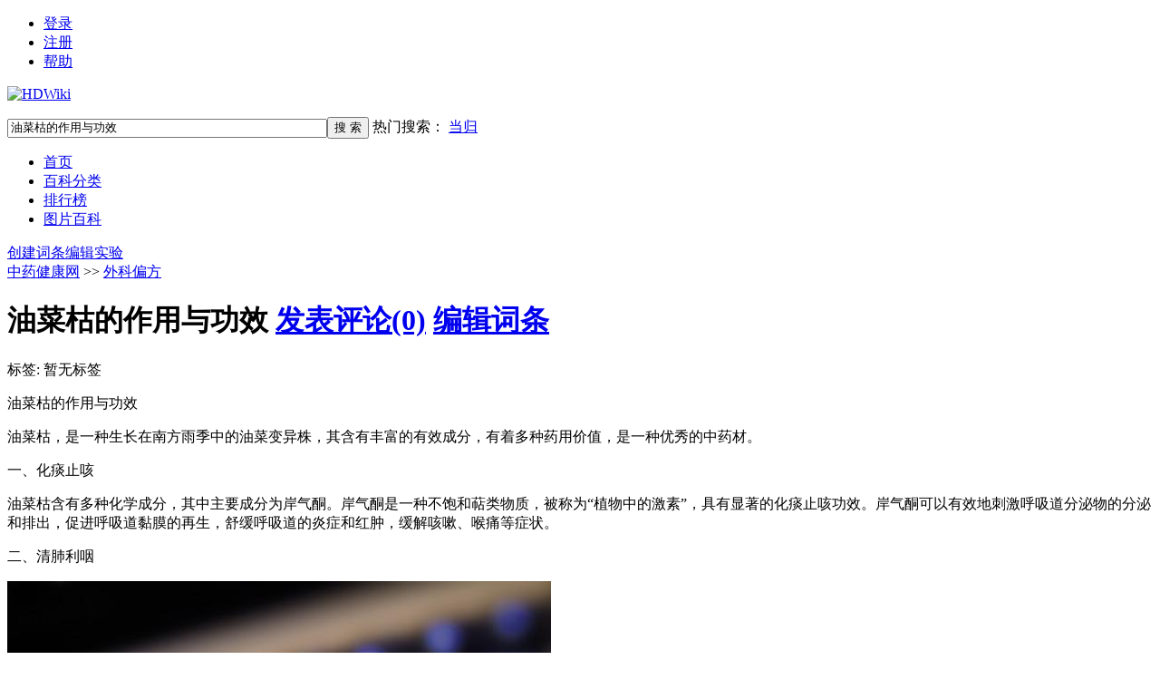

--- FILE ---
content_type: text/html; charset=UTF-8
request_url: http://www.zhongyao365.com/index.php?doc-view-29624
body_size: 9202
content:
<!DOCTYPE html PUBLIC "-//W3C//DTD XHTML 1.0 Transitional//EN" "http://www.w3.org/TR/xhtml1/DTD/xhtml1-transitional.dtd">
<html xmlns="http://www.w3.org/1999/xhtml" id="html">
<head>
<meta http-equiv="Content-Type" content="text/html; charset=UTF-8" />
<title>油菜枯的作用与功效-外科偏方- 中药健康网 </title>
<meta name="keywords" content="" />
<meta name="description" content="多糖类物质可以促进肝细胞的分裂和再生，保护肝细胞免受有害物质的损伤。此外，多糖类物质还可以促进肝脏内酶的合成和活性，增强肝脏解毒能力，对肝脏有很好的保护作用。此外，黄酮类物质还可以减轻炎症反应和肿胀，并且还可以调节免疫系统，提高机体的免疫力。" />
<link href="style/default/hdwiki.css" rel="stylesheet" type="text/css" media="all"/>
<script type="text/javascript" src="js/jquery.js"></script>
<script type="text/javascript" src="lang/zh/front.js"></script>
<script type="text/javascript" src="js/jquery.dialog-0.8.min.js"></script>
<script type="text/javascript" src="js/login.js"></script>
<script type="text/javascript">
$.dialog.setConfig('base', 'https://www.zhongyao365.com/style/default');
var g_isLogin, g_isUcenter=false, g_forward = '',g_api_url='', g_regulars = '', g_uname_minlength, g_uname_maxlength;
g_regulars = "";
g_isLogin = false;
g_seo_prefix = "index.php?";
g_seo_suffix = "";
g_uname_minlength = "3"||3;
g_uname_maxlength = "15"||15;
</script>
</head>
<body>
<!--编辑异常中断，下次登录提示-->
<div class="topbar bor_b-ccc">
<ul id="login" class="w-950"> 
<li name="login"><a href="index.php?user-login">登录</a></li>
<li name="register" class="bor_no"><a href="index.php?user-register" >注册</a></li>
<li class="bor_no help"><a href="index.php?doc-innerlink-%E5%B8%AE%E5%8A%A9">帮助</a></li>
</ul>
</div>
<div id="w-main">
<div class="bg_book">
	<a href="https://www.zhongyao365.com" id="logo"><img alt="HDWiki" src="style/default/logo.gif"/></a>
		<form name="searchform" method="post" action="index.php?search-kw">
	<p id="search">
	<input name="searchtext" class="btn_txt" maxlength="80" size="42" value="油菜枯的作用与功效" type="text"/><input name="search" value="搜 索" tabindex="1" class="btn_inp sea_doc"  type="submit"/>	<label>热门搜索：
									<a href="index.php?doc-view-1" target="_blank">当归</a>
						</label>
	</p>
	</form>
		<div id="nav" class="w-950 bor_b-ccc">
	<ul>
			<li><a href="http://www.zhongyao365.com/">首页</a></li>
		<li><a href="http://www.zhongyao365.com/index.php?category">百科分类</a></li>
		<li><a href="http://www.zhongyao365.com/index.php?list">排行榜</a></li>
		<li><a href="http://www.zhongyao365.com/index.php?pic-piclist-2">图片百科</a></li>
			
			</ul>
	<label><a href="index.php?doc-create">创建词条</a><a href="index.php?doc-sandbox">编辑实验</a></label>
	</div>
</div>

<!--ad start -->


<!--ad end --><div class="main">
<div id="map" class="bor-gray-das"><a href="https://www.zhongyao365.com">中药健康网</a> >> 
	<label id='catenavi'><a href="index.php?category-view-47">外科偏方</a>&nbsp;&nbsp;</label>
</div>
<h1 class="bor-gray ct-title">
<span class="l blue" ><span id='changename'>油菜枯的作用与功效</span>
	<label id='auditmsg'></label>
	<label id='lockimage'></label>
</span>
<a href="index.php?comment-view-29624" class="r font14">发表评论(0)</a>
<a onclick="return doLogin(this)" href="index.php?doc-edit-29624"  class="r font14">编辑词条</a></h1>
    <p class="cate_open"> <span class="bold">标签:</span>
            <span name="nonetag">暂无标签</span>
                      </p>
	
<div id="main" class="main mar-t8">

  <div class="subordinate">
	<div class="nav_model">
	  	</div>
    	<div class="content_1 wordcut">
            <div class="content_topp"> <p>油菜枯的作用与功效</p><p>油菜枯，是一种生长在南方雨季中的油菜变异株，其含有丰富的有效成分，有着多种药用价值，是一种优秀的中药材。</p><p>一、化痰止咳</p><p>油菜枯含有多种化学成分，其中主要成分为岸气酮。岸气酮是一种不饱和萜类物质，被称为“植物中的激素”，具有显著的化痰止咳功效。岸气酮可以有效地刺激呼吸道分泌物的分泌和排出，促进呼吸道黏膜的再生，舒缓呼吸道的炎症和红肿，缓解咳嗽、喉痛等症状。</p><p>二、清肺利咽</p><p><img alt="油菜枯的作用与功效" src="http://img.zhongyao365.com/uploads/202307/202307061805349535.jpg"/></p><p>油菜枯含有丰富的维生素C和胡萝卜素等营养成分，可以有效地清理肺部垃圾。此外，油菜枯还含有多种芳香醇类物质，这些物质有刺激嗅觉神经的作用，可以刺激气管和支气管的分泌物排出，使肺部清爽通畅，利于呼吸。</p><p>三、调节肝脏功能</p><p>油菜枯还含有多种多糖类物质，可以有效地调节肝脏功能，促进肝细胞的代谢和排毒。多糖类物质可以促进肝细胞的分裂和再生，保护肝细胞免受有害物质的损伤。此外，多糖类物质还可以促进肝脏内酶的合成和活性，增强肝脏解毒能力，对肝脏有很好的保护作用。</p><p>四、抗炎消肿</p><p>油菜枯含有多种黄酮类物质，具有抗氧化和抗炎作用。黄酮类物质可以抑制体内血小板聚集，减少血栓的形成，并且可以促进循环，增强血管弹性。此外，黄酮类物质还可以减轻炎症反应和肿胀，并且还可以调节免疫系统，提高机体的免疫力。</p><p>油菜枯不仅可以治疗咳嗽、喉痛等呼吸系统疾病，还可以有效地调节肝脏功能，促进身体的新陈代谢和排毒，同时还能够抗炎消肿，保护心脑血管健康。但是，油菜枯作为一种中药材，使用时应注意剂量和方法，并在医生指导下进行使用。</p> </div>
          </div>
  <div class="nav_model">
    </div>
  	
	<div class="fj_list m-t10"> <h3 style="display:none">附件列表</h3>
	  <dl style="display: none;">
		<dt><img class="fj_img"/><a></a><br/>
		  <span class="l">
		  <label> 下载次数：0</label>
		  </span></dt>
		<dd></dd>
	  </dl>
	  	  	  <input type="hidden" name="coin_hidden" id="coin_hidden" value=""  />
	</div>
	<div class="bor_b-ccc m-t10 notes">
	  <p class="l">→如果您认为本词条还有待完善，请 <a class="font14" href="index.php?doc-edit-29624">编辑词条</a></p>
	  <p class="r">
				上一篇<a href="index.php?doc-view-29623"  class="m-lr8">无壳蜗牛的功效与作用</a>
						下一篇<a href="index.php?doc-view-29625"  class="m-lr8">小田基黄的功效与作用</a>
			  </p>
	</div>
	<p class="useful_for_me m-t10"> <span>词条内容仅供参考，如果您需要解决具体问题<br/>（尤其在法律、医学等领域），建议您咨询相关领域专业人士。</span> <a href="javascript:void(0)" onclick="vote(this)"><label id="votemsg">本词条对我有帮助</label><b>0</b></a></p>
		<div class="bor-ccc m-t10 bg-gray notes add" style="display:none">
	  <p class="add_synonym">
		<label class="l w-550"><b>同义词</b>：
		  		  <span name="nonesynonym">暂无同义词</span>
		  		</label>
			  </p>
	</div>
</div>
</div>
</div>
<div id="right" class="viewdoc">
<div class="nav_model">
  </div>
  
<div class="columns ctxx">
    <h2 class="col-h2">词条信息</h2>
            <dl class="col-dl twhp2">
      <dd><a class="a-img1"> <img alt="已删除" src="style/default/user_l.jpg" width="38px" height="38px" /></a></dd>
      <dt>此用户已删除</dt>
      <dd>词条创建者</dd>
    </dl>
                <ul class="col-ul bor-ccc">
      <li>浏览次数: 2843 次</li>
            <li>更新时间: 2023-07-06</li>
    </ul>
  </div>
<div class="columns">
<h2 class="col-h2">精品内容</h2>
<ul class="col-ul">
</ul>
</div>
<div class="columns">
<h2 class="col-h2">热门推荐</h2>
<ul class="col-ul">
<li><a href="index.php?doc-view-6141" target="_blank">德国马膏的作用与功效</a></li>
<li><a href="index.php?doc-view-4874" target="_blank">南红手串的功效与作用</a></li>
<li><a href="index.php?doc-view-16532" target="_blank">巴西莓粉的功效与作用</a></li>
<li><a href="index.php?doc-view-28949" target="_blank">藏莲花的功效与作用</a></li>
<li><a href="index.php?doc-view-18338" target="_blank">斑斓叶的功效与作用</a></li>
<li><a href="index.php?doc-view-10074" target="_blank">血塞通的功效与作用</a></li>
<li><a href="index.php?doc-view-21617" target="_blank">麂子肉的功效与作用</a></li>
<li><a href="index.php?doc-view-6476" target="_blank">马刺根的功效与作用</a></li>
<li><a href="index.php?doc-view-16508" target="_blank">黄黛片的作用与功效</a></li>
<li><a href="index.php?doc-view-11207" target="_blank">血檀手串的功效与作用</a></li>
</ul>
</div>
<div class="columns">
<h2 class="col-h2">精彩导读</h2>
<ul class="col-ul">
<li><a href="index.php?doc-view-31" target="_blank">苦参的功效与作用有哪些</a></li>
<li><a href="index.php?doc-view-34" target="_blank">灵芝的功效与作用有哪些</a></li>
<li><a href="index.php?doc-view-28" target="_blank">党参的功效与作用有哪些</a></li>
<li><a href="index.php?doc-view-25" target="_blank">人參的功效与作用有哪些</a></li>
<li><a href="index.php?doc-view-24" target="_blank">虫草的食用方法</a></li>
<li><a href="index.php?doc-view-6" target="_blank">枸杞的食用方法</a></li>
</ul>
</div>

  <div class="columns">
    <h2 class="col-h2">相关词条</h2>
        <ul class="col-ul" id='related_doc' style="display:none">
        </ul>
  </div>
  <div id="block_right"></div>
</div>
<div class="nav_model">
</div>
<script type="text/javascript">
	function partsection(){
		$('#fullsection').css('display','block');
		$('#partsection').css('display','none');
		$("#hidesection > li:gt(3)").css('display','none');
	}
	function fullsection(){
		$('#fullsection').css('display','none');
		$('#partsection').css('display','block');
		$("#hidesection > li:gt(3)").css('display','block');
	}
	function addfav(){
		var title=$("#doctitle").text();
		if (window.ActiveXObject){
			 window.external.AddFavorite('https://www.zhongyao365.com/index.php?doc-view-29624', title+'-中药健康网')
		} else {
			window.sidebar.addPanel(title+'-中药健康网', 'https://www.zhongyao365.com/index.php?doc-view-29624' , "");
		}
	}
	function vote(el){
		$.ajax({
			url: "index.php?doc-vote",
			data: {did:"29624"},
			cache: false,
			dataType: "xml",
			type:"post",
			success: function(xml){
				var	message=xml.lastChild.firstChild.nodeValue;
				if(message=='1'){
					var votes=parseInt($("#votemsg + b").html())+1;
					$("#votemsg + b").html(votes);
					$('#votemsg').html('本词条对我有帮助');
					$("#ding span").html(votes);
					
					$.get("index.php?hdapi-hdautosns-ding-29624");
				}else{
					$('#votemsg').html('您已评价，谢谢！');
					if($(el).attr('id') == 'ding'){
						$.dialog.box('jqdialogtip', '提示', '您已评价，谢谢！');
					}
				}
			}
		});
	}
	
	function hdunique(arrayName){
		var newArray=new Array();
		label:for(var i=0; i<arrayName.length;i++ ){  
			for(var j=0; j<newArray.length;j++ ){
				if(newArray[j]==arrayName[i]) 
					continue label;
				}
				newArray[newArray.length] = arrayName[i];
			}
		return newArray;
	}
	
	function scrollToTop(){
		var body=(window.opera)? (document.compatMode=="CSS1Compat"? $('html') : $('body')) : $('html,body');
		body.animate({scrollTop:0},500);
	}
	
	$(window).ready(function(){
		$.dialog({
			id:'scrolltotop',
			skin:"noborder",
			position:'rb',
			move:false,
			effects:'',
			fixed:1,
			height:100,
			width:50,
			closeImg:0,
			minScrollTop:100,
			overlay:0,
			content:'<img title="回顶部" style="cursor:pointer" src="https://www.zhongyao365.com/style/default/up.png" style="width:23px; height:66px" onclick="scrollToTop()"/>'
		});
	});

	var clock_doc_locked=0;
	function doc_is_locked(){
		if($.trim($('#lockimage').html())!=""){
			$.dialog.box('fobbiden', '禁止编辑', '<b>此词条被禁止编辑!</b>');
			clearTimeout(clock_doc_locked);
			clock_doc_locked=setTimeout(function(){
				$.dialog.close('fobbiden');
			},1500);
			return false;
		}
	}
	
	function innerlink(title){
		location.href='https://www.zhongyao365.com/index.php?doc-innerlink-'+encodeURI(title);
	}
	
	//内链不存在时的颜色，可以使用突出的红色 red 或和普通文本一样的黑色 #000000，或者其他您喜欢的颜色等等。默认为红色。
	var innerlink_no_exist_color='red';
	$("a[href^='javascript:innerlink']").each(function(){
		var a=$(this), title=a.text();
		if(title.indexOf('"') > -1){
			title = title.replace('"', '\\"');
		}
		a.attr('title', '词条“'+title+'”不存在，点击可创建')
			.addClass('link_doc_no').attr('href', 'javascript:innerlink("'+title+'")').removeAttr("target");
	});
	
	$(document).ready(function(){
		$("#doc_favorite").click(function(){
			var did = $(this).attr('did');
			var result = '';
			$.post("index.php?user-addfavorite",  {did:did},function(data){
				switch (data) {
					case '1' :
						result = '词条成功被收藏至个人中心！';
						break;
					case '2' :
						result = '此词条已经被收藏！';
						break;
					case '3' :
						result = '指定词条不存在或者已经被删除！';
						break;
					default :
						result = '参数错误!';
						break;
				}
				$.dialog.box('user_addfavorite', '收藏词条', result);
			});
		})
		
		$(".file_download").click(function(){
			var coin_down = $(this).attr("coin_down");
			var attach_id = $(this).attr("attach_id");
			var uid = $(this).attr("uid");
			var coin_hidden = $("#coin_hidden").val();
			coin = coin_hidden - coin_down;
			if(attach_id != uid && coin < 0) {
				$.dialog.box('coin_down', '附件下载', '金币不足！');
				return false;
			} else {
				$("#coin_hidden").val(coin);
			}
		})
	})
	
	function check_coin(coinObj){
		var coin = coinObj.val();
		var preg =/^[0-9_]*$/;
		var coin_down = 10;
		coin = $.trim(coin);
		if(preg.test(coin)){
			if(coin < 0) {
				coin = 0;
			}
			if(coin > coin_down ) {
				coin = coin_down;
			}
		} else {
			coin = 0;
		}
		
		coinObj.val(coin);
	}
</script>
<script type="text/javascript">
	var Letter = {
		E:null,
		did: 0,
		letters:'',
		box : function(did, E){
			this.E = $(E).parent();
			this.did = did;
			var html = '<form onsubmit="Letter.send();return false;"><table border="0" width="400" class="send_massage">'
			+'<tr><td height="40">词条首字母：<input id="first_letter" type="text" class="inp_txt" maxlength="1" size="10"/></td></tr>'
			+'<tr><td height="40"><input id="letterSubmit" type="submit" value="'+Lang.Submit+'" />'
			+'<span id="tagTip"></span></td></tr></table></form>';
			$.dialog.box('firstletter', '设置词条首字母', html);
			$("#letterSubmit").attr('disabled', false).val(Lang.Submit);
			letters=$("#fletter").val();
			document.getElementById("first_letter").value=letters;//document.getElementById("fletter").value;
			return false;
		},						
		send: function(){
			$.post(
				"index.php?doc-editletter",{did:29624,first_letter:$('#first_letter').val()},
				function(xml){
					var message=xml.lastChild.firstChild.nodeValue;
					if(message=='1'){
						alert('设置成功');
						newletter=$('#first_letter').val();
						document.getElementById("fletter").value = newletter;
						$.dialog.close('firstletter');
					}
					if(message=='-1'){
						alert('您必须输入a-z的英文字母,不区分大小写');
					}
				}
			);
		}
	}
</script>
<!--参考资料设置 开始-->
<script type="text/javascript">
var g_docid = "29624";
var docReference = {
	editid:0,
	verify_code:0,
	text_name:"请填入参考资料的名称，可以是书籍、文献，或网站的名称。（必填）",
	text_url:"请填写详细网址，以 http:// 开头",
	
	init: function(){
		var self = this;
		$('div#reference dd span[name=edit]').css('visibility', 'hidden');
		
		$("#editrefrencename").focus(function(){
			if(this.value == self.text_name){
				this.value='';
				this.style.color='#333';
			}
		});
		
		$("#editrefrenceurl").focus(function(){
			if(this.value == self.text_url){
				this.value='';
				this.style.color='#333';
			}
		});
		
		$.get('index.php?reference-add-checkable-'+Math.random(), function(data, state){
			if ('OK' == data || 'CODE' == data){
				$("#edit_reference").show();
				$("#edit_reference1").show();
				$("div#reference dd").mouseover(function(){
					$(this).find('span[name=edit]').css('visibility', '');
				});
				
				$("div#reference dd").mouseout(function(){
					$(this).find('span[name=edit]').css('visibility', 'hidden');
				});
				
				if('CODE' == data){
					self.setVerifyCode();
					self.verify_code = 1;
					$("div#reference li[name=verifycode]").show();
				}
			}else{
				if( !$("div#reference dl.f8:visible").size() ){
					$("div#reference").hide();
				}
			}
		});
		return this;
	},
	
	reset: function(){
		var self = this;
		$("#editrefrencename").val(this.text_name).css('color', '#999');
		$("#editrefrenceurl").val(this.text_url).css('color', '#999');
		self.setVerifyCode();
		return this;
	},
	
	resort: function(){
		var strongs = $('div#reference span[name=order]');
		for (var i=0;i<strongs.length; i++){
			$(strongs.get(i)).html("["+(i)+"]");
		}
	},
	
	check: function(){
		var self=this, name,url, code="";
		$("#refrencenamespan").html('');
		$("#refrenceurlspan").html('');
		$("#refrencecodespan").html('');
		
		name = $.trim($("#editrefrencename").val());
		url = $.trim($("#editrefrenceurl").val());
		code = $.trim($("#editrefrencecode").val());
		
		if ('' == name || this.text_name == name){
			$("#refrencenamespan").html('参考资料名称为必填项');
			return false;
		}
		
		if (url == this.text_url){
			url = '';
		}
		if (url && !/^https?:\/\//i.test(url)){
			$("#refrenceurlspan").html('参考资料URL必需为以 http:// 或 https:// 开头的网址');
			return false;
		}
		
		if(self.verify_code && !code){
			$("#refrencecodespan").html('请输入验证码');
			return false;
		}
		
		if(self.verify_code && code.length != 4){
			$("#refrencecodespan").html('验证码需要输入4个字符');
			return false;
		}
		
		return {name:name, url:url, code:code};
	},
	
	save: function(){
		var self=this, value = this.check();
		if (value == false) return;
			
		if (this.editid == 0){
			this.add(value);
		}else{
			var name = value.name, url = value.url, code=value.code;
			
			//$("#save_1").hide();
			//$("#save_0").show();
			$("#save_1").show();
			$.ajax({
				url:'index.php?reference-add',
				data:{'data[id]':self.editid, 'data[name]':name, 'data[url]':url, 'data[code]':code},
				type:'POST',
				success:function(text, state){
					//alert(1);return;
					if ($.trim(text) == '1'){
						var dl = $('div#reference dl[id='+self.editid+']');
						dl.find('span[name=refrencename]').html(name);
						dl.find('span[name=url]').html(url);
						self.editid = 0;
						self.resort();
						self.reset();
					}else if( 'code.error' == text ){
						$("#refrencecodespan").html('验证码错误');
					}else{
						alert('提示：参考资料修改失败！');
					}
				},
				complete:function(XMLHttpRequest, state){
					if (state != 'success'){
						alert('提示：参考资料修改失败！');
					}
					//$("#save_0").hide();
					$("#save_1").show();
				}
			});
		}
	},
	
	add: function(value){
		var name = value.name, url = value.url, code=value.code, self=this;
		
		//$("#save_1").hide();
		//$("#save_0").show();
		$("#save_1").show();
		$.ajax({
			url:'index.php?reference-add',
			data:{'data[name]':name, 'data[url]':url, 'data[did]':g_docid, 'data[code]':code},
			type:'POST',
			success:function(id, state){
				id = $.trim(id);
				if (/[1-9]+/.test(id)){
					var dl = $('div#reference dl[id=0]').clone(true);
					//dl.attr('id', id).show();
					//dl.find('span[name=refrencename]').html(name);
					//dl.find('span[name=url]').html(url);
					if(state=='success'){
						alert('添加成功!');
						location.reload(true);
					}
					$('div#reference ul').before(dl);
					self.resort();
					self.reset();
				}else if( 'code.error' == id ){
					$("#refrencecodespan").html('验证码错误');
				}else{
					alert('提示：参考资料添加失败！');
				}
			},
			complete:function(XMLHttpRequest, state){
				if (state != 'success'){
					alert('提示：参考资料添加失败！');
				}
				//$("#save_0").hide();
				$("#save_1").show();
			}
		});
	},
	
	edit: function(el){
		if (typeof el != 'object') return;
		var dl = $(el).parents('dl');
		this.editid = dl.attr('id');
		var name, url;
		name = $(dl).find('span[name=refrencename]').html();
		url = $(dl).find('span[name=url]').html();
		
		$("#editrefrencename").val(name).css('color', '#333');
		$("#editrefrenceurl").val(url).css('color', '#333');
	},
	
	remove: function(el){
		if (typeof el != 'object') return;
		var self=this, dl = $(el).parents('dl');
		$(el).attr('onclick', '');
		var id = dl.attr('id');
		$.ajax({
			url:'index.php?reference-remove-'+id,
			success:function(text, state){
				text = $.trim(text);
				if (text != '0'){
					
					$(dl).remove();
					self.resort();
					self.reset();
				}else{
					alert('提示：参考资料删除失败！');
					$(el).attr('onclick', 'docReference.remove(this)');
				}
			},
			complete:function(XMLHttpRequest, state){
				if (state != 'success'){
					alert('提示：参考资料删除失败！');
					$(el).attr('onclick', 'docReference.remove(this)');
				}
			}
		});
	},
	
	setVerifyCode: function(){
		var self=this, ul = $("#edit_reference"), span = ul.find("label[name=img]");
		ul.find("label[name=tip]").html("[点击输入框显示验证码]").show();
		span.hide();
		$("#editrefrencecode").val('');
		ul.find("input[name=code]").one('focus', function(){
			self.updateVerifyCode();
			span.show();
			ul.find("label[name=tip]").hide();
		});
	},
	
	updateVerifyCode: function(){
		$('#verifycode2').attr('src', "index.php?user-code-"+Math.random());
	}
}

function reference_edit(){ 
	$("#reference_view").hide();
	$("#reference").show();
    docReference.init().reset();
}

function reference_view(){ 
    $("#reference").hide();
	$("#reference_view").show();
}
</script>
<!--参考资料设置 结束-->
<script type="text/javascript" src="js/openremoveimage.js"></script>
<script type="text/javascript">
$(document).ready(function(){
	//文字内容中有代码模块则加载相关js和css
	if($('pre.prettyprint').length) {
		$.getScript("js/prettify.js",function(){
			if(typeof prettyPrint == 'function') {
				$('head').append('<link href="style/default/prettify.css" type="text/css" rel="stylesheet" media="all"/>');
				prettyPrint();
			}
		});
	}
});
</script>
<!--ad start -->

<!--ad end -->
<div class="height l">　</div>
<div id="footer">
<p id="footer-p">
<label >
<script type="text/javascript" src="https://s9.cnzz.com/z_stat.php?id=1281088112&web_id=1281088112"></script></label>
 </p>
<span class="r gray"> <a href="https://beian.miit.gov.cn/" target="_blank" class="link_black">粤ICP备2021161773号 </a></span>
<ul id="nav_bot" class="link_blue r">	
	<li><a href="index.php?user-clearcookies" >清除Cookies</a></li>
	<li><a href="index.php?doc-innerlink-%E8%81%94%E7%B3%BB%E6%88%91%E4%BB%AC">联系我们</a></li>
	<li   ><a href="javascript:void(0);" onclick="window.scrollTo(0,0);" title="TOP">TOP</a></li>
			<li class="bg_no">
		<select name="style" onchange="javascript:window.location='https://www.zhongyao365.com/index.php?index-setstyle-'+this.value">
		</select>
		</li>
	</ul>
</div>
<div class="clear"></div>

</div>
</body>
</html>

